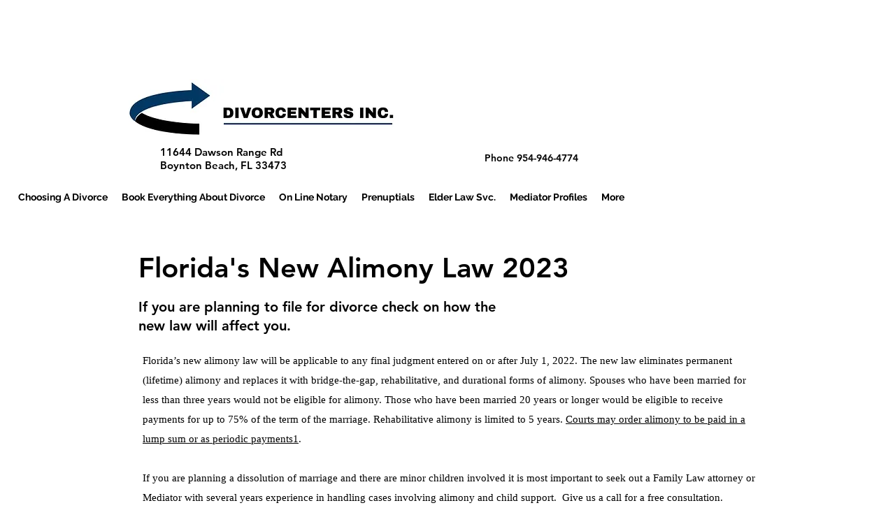

--- FILE ---
content_type: application/javascript; charset=utf-8
request_url: https://mtag.microsoft.com/tags/13950053777492.js
body_size: 997
content:
(function(n,t,i,r,u){var o,f,e;n[u]=n[u]||[];o=function(){var t={ti:"148024048"};t.q=n[u];n[u]=new UET(t);n[u].push("pageLoad")};f=t.createElement(i);f.src=r;f.async=1;f.onload=f.onreadystatechange=function(){var n=this.readyState;n&&n!=="loaded"&&n!=="complete"||(o(),f.onload=f.onreadystatechange=null)};e=t.getElementsByTagName(i)[0];e.parentNode.insertBefore(f,e)})(window,document,"script","//bat.bing.com/bat.js","uetq");
function MTAGO(n,t,i){this.isFbqStandard=n=>n==="AddPaymentInfo"||n==="AddToCart"||n==="AddToWishlist"||n==="CompleteRegistration"||n==="Contact"||n==="CustomizeProduct"||n==="Donate"||n==="FindLocation"||n==="InitiateCheckout"||n==="Lead"||n==="PageView"||n==="Purchase"||n==="Schedule"||n==="Search"||n==="StartTrial"||n==="SubmitApplication"||n==="Subscribe"||n==="ViewContent";this.triggerGEvt=(t,i)=>{var u,e,f,r;for(pq=n.mlabelq instanceof Array?n.mlabelq:[],u=0;u<t.length;u++)for(e=t[u],f=e[0],i.send_to=f,gtag("event","conversion",i),noConv=!1,r=0;r<pq.length;r++)pq[r]===f&&(pq[r]="")};this.push=function(){var t=arguments,s,f,u,l;if(t.length===3)for(s=i[0]||[],f=s[0]||[],u=0;u<f.length;u++)try{if(f[u]==="uet")n.uetq=n.uetq||[],n.uetq.push(t[0],t[1],t[2]);else if(f[u]==="fb"){var e=JSON.parse(JSON.stringify(t[2])),h=t[1]&&t[1]!==""?t[1]:"custom",c=e.value||e.revenue_value||null;c&&(e.value=c);fbq(this.isFbqStandard(h)?"track":"trackCustom",h,e)}else if(f[u]==="gtag"){var a=i[1]||[],r=JSON.parse(JSON.stringify(t[2])),v=t[1]||"",o=r.value||r.revenue_value||r.event_value||null;o&&(r.value=o);l=!0;o&&r.currency&&this.triggerGEvt(a,r);l&&gtag("event",v,r)}}catch(y){console.error(y)}};this.initQ=function(n){n=n instanceof Array?n:[];for(var t=0;t+2<n.length;t+=3)this.push(n[t],n[t+1],n[t+2])};this.initQ(t)}window.mtagq=new MTAGO(window,window.mtagq,[[["uet"]],[]]);window.mtag instanceof Array?(window.mtagq.initQ(window.mtag),window.mtag=window.mtagq):window.mtag===undefined&&(window.mtag=window.mtagq);